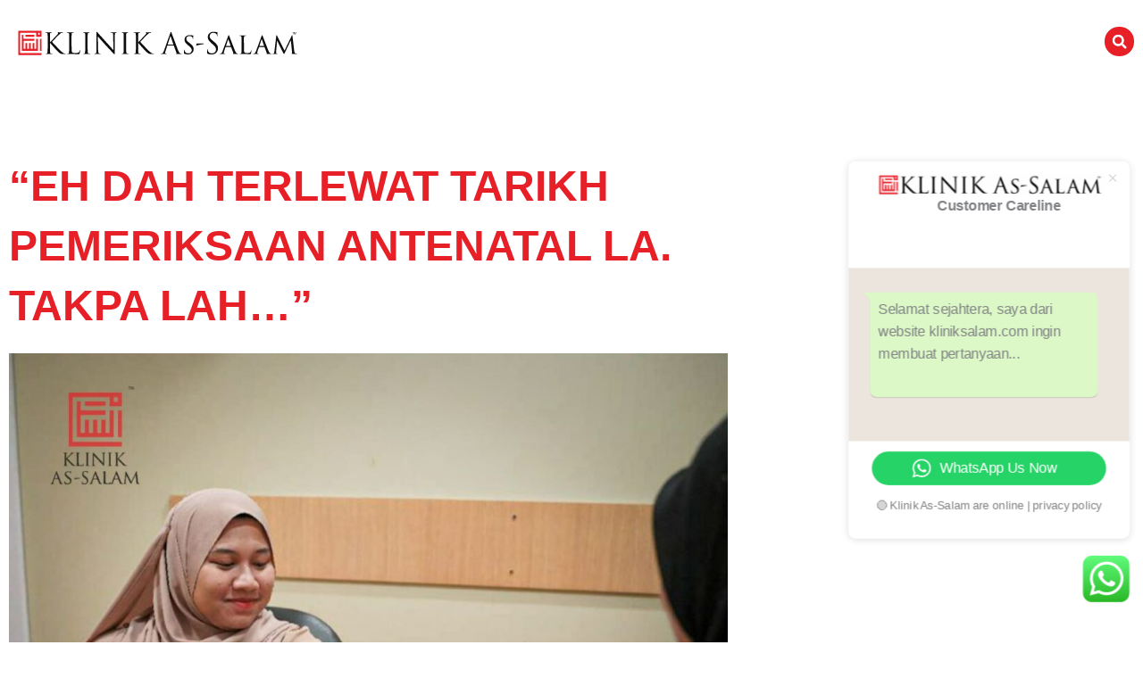

--- FILE ---
content_type: text/html; charset=utf-8
request_url: https://www.google.com/recaptcha/api2/aframe
body_size: 247
content:
<!DOCTYPE HTML><html><head><meta http-equiv="content-type" content="text/html; charset=UTF-8"></head><body><script nonce="OW9OAn6J5mfelLrfk2cyGg">/** Anti-fraud and anti-abuse applications only. See google.com/recaptcha */ try{var clients={'sodar':'https://pagead2.googlesyndication.com/pagead/sodar?'};window.addEventListener("message",function(a){try{if(a.source===window.parent){var b=JSON.parse(a.data);var c=clients[b['id']];if(c){var d=document.createElement('img');d.src=c+b['params']+'&rc='+(localStorage.getItem("rc::a")?sessionStorage.getItem("rc::b"):"");window.document.body.appendChild(d);sessionStorage.setItem("rc::e",parseInt(sessionStorage.getItem("rc::e")||0)+1);localStorage.setItem("rc::h",'1769823031221');}}}catch(b){}});window.parent.postMessage("_grecaptcha_ready", "*");}catch(b){}</script></body></html>

--- FILE ---
content_type: image/svg+xml
request_url: https://kliniksalam.com/wp-content/uploads/2022/01/Logo-Klinik-As-Salam-01.svg
body_size: 7346
content:
<svg xmlns="http://www.w3.org/2000/svg" width="430" height="45" viewBox="0 0 430 45" fill="none"><path d="M59.8232 22.3007C61.0975 21.0667 66.6898 15.1855 69.1981 12.5943C71.6616 10.0457 71.8296 9.63362 71.8296 9.14091C71.8293 8.97223 71.7783 8.80753 71.6832 8.66817C71.5882 8.52881 71.4535 8.4212 71.2966 8.35929C71.0077 8.23612 70.9271 8.15325 70.9271 7.98976C70.9271 7.82627 71.1734 7.74341 71.5429 7.74341C72.7344 7.74341 72.6112 7.86659 74.0065 7.86659C75.2808 7.86659 77.7063 7.74341 78.3647 7.74341C78.9403 7.74341 79.0635 7.86659 79.0635 8.03007C79.0635 8.19356 78.9806 8.27867 78.6155 8.31898C77.8968 8.38163 77.1907 8.54757 76.5193 8.81169C75.4913 9.22377 74.7097 9.70752 72.2417 12.1016C68.6225 15.5976 63.9351 20.2448 62.8668 21.4362C65.458 24.2738 72.9449 31.8817 74.8732 33.6912C78.246 36.8558 79.6838 37.7606 81.6591 38.1323C82.0508 38.2152 82.4502 38.2565 82.8506 38.2555C83.1798 38.2555 83.4262 38.3361 83.4262 38.5422C83.4262 38.7482 83.2627 38.8311 82.8103 38.8311H79.7667C76.1834 38.8311 75.2427 38.3832 73.31 36.8558C70.8464 34.923 63.4424 26.9882 59.8232 22.6702V26.9053C59.8232 30.8537 59.8232 34.1011 60.0292 35.8278C60.1524 37.0215 60.3988 37.9263 61.6328 38.0898C62.2084 38.1726 63.0303 38.2555 63.2766 38.2555C63.6484 38.2555 63.7716 38.419 63.7716 38.5422C63.7716 38.7482 63.6059 38.8311 63.1535 38.8311C60.8937 38.8311 58.3025 38.7079 58.0965 38.7079C57.8904 38.7079 55.465 38.8311 54.2309 38.8311C53.783 38.8311 53.5725 38.7885 53.5725 38.5422C53.5725 38.419 53.6554 38.2555 54.0204 38.2555C54.3803 38.2475 54.7387 38.2063 55.091 38.1323C55.9129 37.9666 56.1592 37.0125 56.3227 35.8278C56.5288 34.1011 56.5288 30.8537 56.5288 26.9053V19.6692C56.5288 13.2528 56.5288 12.1016 56.4481 10.787C56.3653 9.38726 55.9532 8.68851 55.0484 8.48247C54.5621 8.37579 54.0659 8.32099 53.568 8.31898C53.2388 8.31898 53.1201 8.23612 53.1201 8.07263C53.1201 7.82627 53.3262 7.74341 53.7786 7.74341C55.1357 7.74341 57.8904 7.86659 58.0965 7.86659C58.3025 7.86659 60.8937 7.74341 62.1277 7.74341C62.5756 7.74341 62.7862 7.82627 62.7862 8.03007C62.7862 8.1958 62.7033 8.27867 62.3382 8.31898C61.8903 8.35929 61.8455 8.35929 61.4424 8.40185C60.3226 8.52502 60.0046 9.34695 59.9217 10.787C59.8389 12.1016 59.8389 13.2505 59.8389 19.6692L59.8232 22.3007Z" fill="#0D0D0D"></path><path d="M91.3612 26.9882C91.3612 33.035 91.5269 35.6643 92.257 36.3944C92.9155 37.0528 93.9838 37.3418 97.1841 37.3418C99.3632 37.3418 101.173 37.2992 102.158 36.1077C102.705 35.383 103.072 34.5386 103.229 33.6442C103.269 33.315 103.352 33.1112 103.598 33.1112C103.804 33.1112 103.845 33.2747 103.845 33.7271C103.754 35.1122 103.553 36.4879 103.244 37.8412C102.956 38.7863 102.832 38.961 100.653 38.961C97.1169 38.961 93.6209 38.7146 89.6322 38.7146C88.3579 38.7146 87.1239 38.8378 85.601 38.8378C85.1531 38.8378 84.9425 38.7549 84.9425 38.5086C84.9425 38.3854 85.0254 38.2622 85.2718 38.2622C85.6876 38.2478 86.1009 38.1923 86.5058 38.0965C87.3277 37.933 87.5337 37.0282 87.6972 35.8345C87.9033 34.1078 87.9033 30.8604 87.9033 26.912V19.6692C87.9033 13.2528 87.9033 12.1016 87.8204 10.787C87.7398 9.38726 87.4106 8.73106 86.0534 8.44216C85.5923 8.3583 85.1245 8.31706 84.6559 8.31898C84.4902 8.31898 84.3267 8.23612 84.3267 8.07263C84.3267 7.82627 84.5305 7.74341 84.9829 7.74341C86.835 7.74341 89.424 7.86659 89.63 7.86659C89.836 7.86659 92.8371 7.74341 94.0711 7.74341C94.519 7.74341 94.7295 7.82627 94.7295 8.07263C94.7295 8.23612 94.566 8.31898 94.4003 8.31898C93.9456 8.32782 93.492 8.36898 93.0431 8.44216C91.8517 8.6482 91.5224 9.33799 91.4396 10.787C91.3567 12.1016 91.3567 13.2505 91.3567 19.6692L91.3612 26.9882Z" fill="#0D0D0D"></path><path d="M111.347 19.6692C111.347 13.2528 111.347 12.1016 111.265 10.787C111.182 9.38726 110.77 8.68851 109.865 8.48247C109.448 8.37722 109.02 8.32233 108.59 8.31898C108.427 8.31898 108.261 8.23612 108.261 8.07263C108.261 7.82627 108.467 7.74341 108.92 7.74341C110.277 7.74341 112.868 7.86659 113.074 7.86659C113.28 7.86659 115.869 7.74341 117.105 7.74341C117.553 7.74341 117.764 7.82627 117.764 8.07263C117.764 8.23612 117.598 8.31898 117.435 8.31898C117.089 8.33046 116.745 8.37167 116.407 8.44216C115.287 8.6482 114.967 9.33799 114.886 10.787C114.803 12.1016 114.803 13.2505 114.803 19.6692V26.9053C114.803 30.8537 114.803 34.1011 115.009 35.8278C115.132 37.0215 115.379 37.9263 116.613 38.0898C117.188 38.1726 118.05 38.2555 118.299 38.2555C118.669 38.2555 118.792 38.3787 118.792 38.5019C118.792 38.7079 118.626 38.8311 118.174 38.8311C115.914 38.8311 113.28 38.7079 113.076 38.7079C112.873 38.7079 110.279 38.8311 109.045 38.8311C108.597 38.8311 108.389 38.7482 108.389 38.5019C108.389 38.3787 108.47 38.2555 108.837 38.2555C109.196 38.2476 109.554 38.2064 109.905 38.1323C110.727 37.9666 110.973 37.0125 111.139 35.8278C111.345 34.1011 111.345 30.8537 111.345 26.9053L111.347 19.6692Z" fill="#0D0D0D"></path><path d="M127.669 26.6993C127.669 11.8553 127.752 17.2012 127.712 9.2305C127.712 7.62696 127.835 7.17456 128.16 7.17456C128.484 7.17456 129.188 8.07039 129.597 8.4892C130.216 9.19019 136.341 15.8104 142.674 22.5986C146.746 26.9568 151.227 31.9735 152.544 33.3307L152.096 12.4421C152.054 9.77024 151.767 8.85873 150.493 8.53623C149.912 8.40569 149.319 8.33662 148.723 8.33019C148.276 8.33019 148.148 8.20701 148.148 8.04128C148.148 7.79493 148.477 7.75461 148.97 7.75461C150.82 7.75461 152.795 7.87779 153.247 7.87779C153.7 7.87779 155.057 7.75461 156.741 7.75461C157.189 7.75461 157.482 7.79493 157.482 8.04128C157.482 8.20701 157.317 8.28987 157.035 8.33019C156.705 8.3705 156.459 8.41305 155.966 8.49368C154.808 8.72659 154.531 9.34696 154.531 12.1845L154.448 36.1996C154.448 38.9117 154.367 39.111 154.078 39.111C153.749 39.111 153.256 38.6631 151.077 36.4795C150.629 36.0697 144.703 30.0228 140.343 25.3354C135.575 20.1843 130.937 15.0153 129.611 13.535L130.146 33.2321C130.229 36.6027 130.639 37.6732 131.75 38.0024C132.423 38.1623 133.113 38.245 133.806 38.2488C134.012 38.2488 134.135 38.3294 134.135 38.4952C134.135 38.7415 133.888 38.8244 133.393 38.8244C131.051 38.8244 129.405 38.7012 129.035 38.7012C128.666 38.7012 126.939 38.8244 125.089 38.8244C124.677 38.8244 124.431 38.7818 124.431 38.4952C124.431 38.3294 124.554 38.2488 124.76 38.2488C125.33 38.2479 125.897 38.1649 126.444 38.0024C127.472 37.7135 127.678 36.5198 127.678 32.7797L127.669 26.6993Z" fill="#0D0D0D"></path><path d="M167.557 19.6692C167.557 13.2528 167.557 12.1016 167.474 10.787C167.391 9.38726 166.981 8.68851 166.076 8.48247C165.659 8.37734 165.23 8.32246 164.8 8.31898C164.636 8.31898 164.473 8.23612 164.473 8.07263C164.473 7.82627 164.676 7.74341 165.129 7.74341C166.486 7.74341 169.077 7.86659 169.283 7.86659C169.489 7.86659 172.078 7.74341 173.315 7.74341C173.762 7.74341 173.973 7.82627 173.973 8.07263C173.973 8.23612 173.809 8.31898 173.644 8.31898C173.298 8.33058 172.954 8.37179 172.616 8.44216C171.496 8.6482 171.176 9.33799 171.095 10.787C171.012 12.1016 171.012 13.2505 171.012 19.6692V26.9053C171.012 30.8537 171.012 34.1011 171.218 35.8278C171.341 37.0215 171.588 37.9263 172.822 38.0898C173.397 38.1726 174.262 38.2555 174.508 38.2555C174.878 38.2555 175.001 38.3787 175.001 38.5019C175.001 38.7079 174.837 38.8311 174.385 38.8311C172.123 38.8311 169.492 38.7079 169.286 38.7079C169.079 38.7079 166.488 38.8311 165.254 38.8311C164.806 38.8311 164.596 38.7482 164.596 38.5019C164.596 38.3787 164.676 38.2555 165.044 38.2555C165.403 38.2476 165.761 38.2064 166.112 38.1323C166.934 37.9666 167.18 37.0125 167.346 35.8278C167.552 34.1011 167.552 30.8537 167.552 26.9053L167.557 19.6692Z" fill="#0D0D0D"></path><path d="M188.525 22.3007C189.8 21.0667 195.394 15.1855 197.902 12.5943C200.366 10.0457 200.534 9.63362 200.534 9.14091C200.533 8.97152 200.481 8.8064 200.384 8.667C200.288 8.52761 200.152 8.4204 199.994 8.35929C199.705 8.23612 199.625 8.15325 199.625 7.98976C199.625 7.82627 199.871 7.74341 200.241 7.74341C201.434 7.74341 201.311 7.86659 202.704 7.86659C203.978 7.86659 206.404 7.74341 207.062 7.74341C207.638 7.74341 207.761 7.86659 207.761 8.03007C207.761 8.19356 207.678 8.27867 207.313 8.31898C206.594 8.38163 205.888 8.54757 205.217 8.81169C204.189 9.22377 203.407 9.70752 200.939 12.1016C197.32 15.5976 192.633 20.2448 191.564 21.4362C194.156 24.2738 201.643 31.8817 203.571 33.6912C206.944 36.8558 208.384 37.7606 210.357 38.1323C210.749 38.2152 211.148 38.2565 211.548 38.2555C211.878 38.2555 212.124 38.3361 212.124 38.5422C212.124 38.7482 211.96 38.8311 211.508 38.8311H208.469C204.886 38.8311 203.947 38.3832 202.014 36.8558C199.546 34.9297 192.156 26.9882 188.525 22.6702V26.9053C188.525 30.8537 188.525 34.1011 188.731 35.8278C188.855 37.0215 189.101 37.9263 190.335 38.0898C190.911 38.1726 191.732 38.2555 191.981 38.2555C192.351 38.2555 192.474 38.419 192.474 38.5422C192.474 38.7482 192.308 38.8311 191.856 38.8311C189.596 38.8311 187.005 38.7079 186.799 38.7079C186.593 38.7079 184.167 38.8311 182.933 38.8311C182.485 38.8311 182.275 38.7885 182.275 38.5422C182.275 38.419 182.358 38.2555 182.723 38.2555C183.082 38.2476 183.441 38.2064 183.793 38.1323C184.615 37.9666 184.861 37.0125 185.027 35.8278C185.231 34.1011 185.231 30.8537 185.231 26.9053V19.6692C185.231 13.2528 185.231 12.1016 185.15 10.787C185.067 9.38726 184.655 8.68851 183.751 8.48247C183.264 8.37579 182.768 8.32099 182.27 8.31898C181.943 8.31898 181.822 8.23612 181.822 8.07263C181.822 7.82627 182.028 7.74341 182.481 7.74341C183.838 7.74341 186.593 7.86659 186.799 7.86659C187.005 7.86659 189.596 7.74341 190.83 7.74341C191.278 7.74341 191.488 7.82627 191.488 8.03007C191.488 8.1958 191.408 8.27867 191.04 8.31898C190.592 8.35929 190.548 8.35929 190.145 8.40185C189.025 8.52502 188.707 9.34695 188.624 10.787C188.541 12.1016 188.541 13.2505 188.541 19.6692L188.525 22.3007Z" fill="#0D0D0D"></path><path d="M231.454 26.6991C231.359 26.7009 231.267 26.7342 231.193 26.7937C231.118 26.8533 231.066 26.9358 231.044 27.0283L228.58 34.3069C228.24 35.1878 228.046 36.1182 228.005 37.0616C228.005 37.8835 228.786 38.2553 229.485 38.2553H229.855C230.267 38.2553 230.39 38.3359 230.39 38.5017C230.39 38.748 230.02 38.8309 229.649 38.8309C228.663 38.8309 227.017 38.7077 226.565 38.7077C226.112 38.7077 223.85 38.8309 221.92 38.8309C221.385 38.8309 221.138 38.748 221.138 38.5017C221.138 38.3359 221.342 38.2553 221.714 38.2553C222.044 38.2461 222.373 38.2184 222.699 38.1725C224.592 37.9261 225.414 36.3629 226.155 34.3069L235.489 8.77566C235.982 7.41847 236.146 7.17212 236.385 7.17212C236.625 7.17212 236.795 7.37816 237.281 8.65248C237.899 10.2202 244.356 27.1985 246.864 33.4469C248.345 37.1087 249.536 37.7648 250.401 38.0134C250.92 38.1748 251.46 38.2579 252.004 38.2598C252.25 38.2598 252.452 38.3001 252.452 38.5062C252.452 38.7525 252.08 38.8354 251.628 38.8354C251.012 38.8354 248.011 38.8354 245.173 38.7525C244.392 38.7122 243.939 38.7122 243.939 38.4636C243.939 38.3001 244.063 38.2172 244.228 38.1769C244.475 38.0941 244.721 37.729 244.475 37.0571L240.649 26.9409C240.624 26.8645 240.574 26.7988 240.507 26.7541C240.44 26.7095 240.36 26.6885 240.28 26.6946L231.454 26.6991ZM239.76 25.2187C239.966 25.2187 239.966 25.0955 239.926 24.932L236.018 13.8282C235.815 13.213 235.61 13.213 235.402 13.8282L231.783 24.932C231.7 25.1381 231.783 25.2187 231.906 25.2187H239.76Z" fill="#0D0D0D"></path><path d="M256.002 38.3786C255.467 38.1322 255.467 37.9665 255.467 36.9788C255.467 35.0886 255.59 33.6911 255.633 33.1155C255.673 32.7438 255.756 32.54 255.962 32.54C256.168 32.54 256.248 32.6632 256.248 32.9498C256.239 33.3646 256.281 33.779 256.372 34.1838C256.907 36.8557 259.332 37.8836 261.717 37.8836C265.131 37.8836 266.777 35.541 266.777 33.4851C266.777 31.1402 265.706 29.7024 262.705 27.2747L261.059 26.0004C257.113 22.8336 256.291 20.6545 256.291 18.229C256.291 14.4464 259.292 11.8955 263.906 11.8955C265.025 11.8749 266.144 11.9854 267.238 12.2247C267.695 12.3425 268.164 12.4116 268.636 12.4307C268.922 12.4307 269.005 12.5136 269.005 12.6771C269.005 12.8406 268.842 14.2806 268.842 16.6658C268.842 17.2839 268.759 17.5303 268.553 17.5303C268.347 17.5303 268.306 17.3646 268.266 17.0824C268.219 16.4135 268.051 15.7588 267.771 15.1496C267.556 14.7734 266.611 13.2056 263.151 13.2056C260.687 13.2056 258.833 14.686 258.833 17.154C258.833 19.0846 259.821 20.2894 263.234 22.8694L264.179 23.6085C268.454 26.8985 269.565 29.0776 269.565 31.998C269.547 33.151 269.253 34.2829 268.708 35.2988C268.162 36.3147 267.381 37.185 266.43 37.8366C264.826 38.8646 262.846 39.2766 260.878 39.2766C259.169 39.2834 257.565 39.0773 256.002 38.3786Z" fill="#0D0D0D"></path><path d="M283.553 23.8213C284.449 23.8213 284.581 23.9445 284.581 24.1505C284.581 24.4797 284.003 24.5984 283.224 24.7664C280.427 25.2613 276.931 25.7944 275.081 26.3699C274.259 26.6163 273.683 26.8649 273.477 26.8649C273.271 26.8649 273.271 26.6163 273.314 26.2893L273.847 24.1505C273.93 23.8616 274.096 23.8213 274.671 23.8213H283.553Z" fill="#0D0D0D"></path><path d="M289.885 38.2891C289.309 38.0024 289.267 37.8412 289.267 36.7214C289.267 34.6654 289.432 33.0216 289.473 32.3631C289.513 31.9152 289.596 31.7047 289.802 31.7047C290.048 31.7047 290.091 31.8279 290.091 32.1526C290.078 32.6632 290.119 33.1736 290.214 33.6755C290.83 36.7169 293.544 37.868 296.299 37.868C300.247 37.868 302.18 35.0327 302.18 32.399C302.18 29.5637 300.986 27.9198 297.45 24.9971L295.6 23.4765C291.242 19.9245 290.25 17.3646 290.25 14.5696C290.25 10.1688 293.54 7.16781 298.76 7.16781C300.046 7.1499 301.33 7.28751 302.583 7.57765C303.054 7.6987 303.537 7.7678 304.023 7.78369C304.352 7.78369 304.435 7.86656 304.435 8.0726C304.435 8.27864 304.27 9.64031 304.27 12.4308C304.27 13.0893 304.187 13.3759 303.983 13.3759C303.734 13.3759 303.694 13.1721 303.654 12.8429C303.577 12.1351 303.397 11.4424 303.118 10.787C302.872 10.3391 301.761 8.60562 297.967 8.60562C295.13 8.60562 292.908 10.3749 292.908 13.3759C292.908 15.7208 293.979 17.2011 297.925 20.2851L299.078 21.1809C303.929 25.0039 305.08 27.5547 305.08 30.8447C305.08 32.5311 304.424 35.6553 301.587 37.671C299.817 38.9027 297.598 39.3977 295.376 39.3977C293.461 39.4089 291.571 39.1177 289.885 38.2891Z" fill="#0D0D0D"></path><path d="M316.406 28.7976C316.311 28.7996 316.219 28.8326 316.145 28.8916C316.07 28.9507 316.017 29.0325 315.994 29.1246L314.187 34.2756C313.775 35.4268 313.486 36.5354 313.486 37.1871C313.486 37.9284 313.934 38.2576 314.843 38.2576H315.132C315.501 38.2576 315.624 38.3808 315.624 38.5443C315.624 38.7503 315.295 38.8332 315.009 38.8332C314.113 38.8332 312.211 38.71 311.759 38.71C311.349 38.71 309.539 38.8332 307.813 38.8332C307.365 38.8332 307.154 38.7503 307.154 38.5443C307.154 38.3808 307.318 38.2576 307.647 38.2576C307.922 38.2637 308.196 38.2494 308.469 38.2151C310.238 38.0516 310.932 36.6944 311.636 34.9677L319.859 13.2974C320.307 12.1037 320.435 11.8977 320.724 11.8977C320.93 11.8977 321.093 12.0634 321.546 13.2146C322.121 14.5718 327.714 28.923 329.893 34.0629C331.25 37.3103 332.444 37.8455 333.028 38.0516C333.478 38.2044 333.951 38.2742 334.426 38.2576C334.715 38.2576 334.921 38.3382 334.921 38.5443C334.921 38.7503 334.755 38.8332 334.303 38.8332C333.89 38.8332 330.807 38.8332 328.052 38.7503C327.27 38.71 327.024 38.6675 327.024 38.4614C327.035 38.3892 327.07 38.3225 327.122 38.2709C327.174 38.2194 327.24 38.1857 327.313 38.1747C327.476 38.0919 327.723 37.8858 327.476 37.2789L324.229 29.0126C324.198 28.9513 324.151 28.8998 324.093 28.8638C324.035 28.8278 323.968 28.8087 323.9 28.8088L316.406 28.7976ZM323.396 27.3576C323.561 27.3576 323.562 27.2344 323.519 27.1112L320.272 18.023C320.066 17.4474 320.025 17.4474 319.824 18.023L316.74 27.1112C316.657 27.2747 316.74 27.3576 316.823 27.3576H323.396Z" fill="#0D0D0D"></path><path d="M342.88 28.7553C342.88 33.4853 343.045 35.8704 343.744 36.5266C344.4 37.1044 345.225 37.3508 348.062 37.3508C349.869 37.3508 351.516 37.3508 352.42 36.1996C352.821 35.576 353.087 34.8758 353.202 34.1437C353.242 33.8145 353.325 33.6488 353.531 33.6488C353.695 33.6488 353.778 33.7719 353.778 34.184C353.701 35.4275 353.535 36.6639 353.283 37.8838C353.036 38.708 353.079 38.9118 351.103 38.9118C348.308 38.9118 345.225 38.708 341.113 38.708C339.755 38.708 338.931 38.8312 337.493 38.8312C337.081 38.8312 336.835 38.7483 336.835 38.5019C336.835 38.3788 336.958 38.2556 337.283 38.2556C337.614 38.2692 337.946 38.2414 338.271 38.1727C338.969 38.0495 339.216 37.2276 339.339 36.24C339.585 34.6723 339.502 31.8392 339.502 28.6746V22.5046C339.502 17.0781 339.502 16.1733 339.422 15.0624C339.339 13.9113 339.175 13.1722 337.776 13.0065C337.434 12.9713 337.091 12.9578 336.748 12.9662C336.461 12.9662 336.3 12.843 336.3 12.6773C336.3 12.4712 336.506 12.3906 336.918 12.3906C338.645 12.3906 341.113 12.5138 341.193 12.5138C341.769 12.5138 344.277 12.3906 345.431 12.3906C345.84 12.3906 345.964 12.5138 345.964 12.6773C345.964 12.8408 345.758 12.9662 345.516 12.9662C345.229 12.9662 344.817 13.0065 344.396 13.0468C343.245 13.2126 342.998 13.871 342.916 15.0624C342.835 16.1822 342.875 17.0781 342.875 22.5046L342.88 28.7553Z" fill="#0D0D0D"></path><path d="M365.213 28.7976C365.118 28.7993 365.027 28.8323 364.953 28.8914C364.878 28.9505 364.826 29.0325 364.803 29.1246L362.994 34.2756C362.582 35.4268 362.295 36.5354 362.295 37.1871C362.295 37.9284 362.743 38.2576 363.652 38.2576H363.932C364.302 38.2576 364.425 38.3808 364.425 38.5443C364.425 38.7503 364.098 38.8332 363.809 38.8332C362.913 38.8332 361.012 38.71 360.559 38.71C360.149 38.71 358.34 38.8332 356.613 38.8332C356.165 38.8332 355.955 38.7503 355.955 38.5443C355.955 38.3808 356.12 38.2576 356.447 38.2576C356.723 38.2636 356.998 38.2494 357.271 38.2151C359.038 38.0516 359.735 36.6944 360.436 34.9677L368.662 13.2974C369.11 12.1037 369.238 11.8977 369.524 11.8977C369.73 11.8977 369.894 12.0634 370.346 13.2146C370.922 14.5718 376.514 28.923 378.695 34.0629C380.053 37.3103 381.244 37.8455 381.831 38.0516C382.28 38.2044 382.754 38.2742 383.228 38.2576C383.517 38.2576 383.723 38.3382 383.723 38.5443C383.723 38.7503 383.557 38.8332 383.105 38.8332C382.695 38.8332 379.611 38.8332 376.854 38.7503C376.075 38.71 375.826 38.6675 375.826 38.4614C375.838 38.3892 375.872 38.3225 375.924 38.2709C375.976 38.2194 376.043 38.1857 376.115 38.1747C376.279 38.0919 376.525 37.8858 376.279 37.2789L373.031 29.0126C373.001 28.9513 372.954 28.8998 372.896 28.8638C372.838 28.8278 372.771 28.8087 372.702 28.8088L365.213 28.7976ZM372.205 27.3576C372.368 27.3576 372.369 27.2344 372.328 27.1112L369.083 18.023C368.877 17.4474 368.837 17.4474 368.635 18.023L365.551 27.1112C365.468 27.2747 365.551 27.3576 365.634 27.3576H372.205Z" fill="#0D0D0D"></path><path d="M416.324 34.307C416.45 35.2947 416.696 37.597 418.3 37.9665C418.99 38.1149 419.691 38.2115 420.396 38.2554C420.562 38.2554 420.931 38.2957 420.931 38.5018C420.931 38.7078 420.766 38.831 420.313 38.831C419.574 38.831 415.133 38.6653 413.818 38.5846C412.923 38.5018 412.587 38.4189 412.587 38.2129C412.587 38.0897 412.75 37.9262 412.956 37.8433C413.162 37.7605 413.285 37.2678 413.203 36.6922L411.393 19.0913L402.676 36.784C401.895 38.3876 401.781 38.7571 401.4 38.7571C401.154 38.7571 400.952 38.3876 400.168 36.9878C399.51 35.7964 396.22 29.2165 395.973 28.8469C395.727 28.3542 391.696 20.3768 391.367 19.5123L389.846 35.344C389.806 35.9195 389.806 36.2891 389.806 36.9117C389.792 37.2086 389.889 37.5 390.08 37.7284C390.27 37.9568 390.539 38.1057 390.834 38.1457C391.281 38.2263 391.573 38.2263 391.985 38.2689C392.314 38.3092 392.395 38.4323 392.395 38.5152C392.395 38.8019 392.148 38.8444 391.696 38.8444C390.381 38.8444 388.612 38.7213 388.283 38.7213C387.873 38.7213 386.144 38.8444 385.116 38.8444C384.746 38.8444 384.5 38.8019 384.5 38.5152C384.5 38.4323 384.666 38.2689 385.035 38.2689C385.296 38.2718 385.558 38.2576 385.817 38.2263C386.802 38.1457 387.174 37.158 387.385 35.5119L390.135 12.9235C390.215 12.2247 390.381 11.8955 390.583 11.8955C390.784 11.8955 390.912 12.0187 391.201 12.5539L402.229 33.8949L412.714 12.5943C412.918 12.1463 413.084 11.8955 413.33 11.8955C413.577 11.8955 413.7 12.2673 413.742 12.9235L416.324 34.307Z" fill="#0D0D0D"></path><path d="M414.323 10.6458V7.83063H413.277V7.46558H415.796V7.83063H414.744V10.6458H414.323Z" fill="#0D0D0D"></path><path d="M416.175 10.6458V7.46558H416.809L417.561 9.71636C417.631 9.92688 417.682 10.0837 417.713 10.1867C417.749 10.0725 417.805 9.90224 417.881 9.67829L418.643 7.46558H419.209V10.6458H418.802V7.98292L417.877 10.6458H417.498L416.578 7.93813V10.6458H416.175Z" fill="#0D0D0D"></path><path d="M14.0306 5.62036C14.1627 5.62036 14.2948 5.64052 14.427 5.64052C25.2083 5.64052 35.9889 5.64052 46.7688 5.64052C46.9144 5.64052 47.06 5.62708 47.2055 5.62036L47.6691 5.67635V14.3615H39.8418V8.51838H16.1246V37.3575H46.8427C47.1227 37.3575 47.4004 37.3575 47.6803 37.3575L47.6669 40.2107H13.5244V5.66963L14.0306 5.62036ZM42.5024 11.5038C43.3266 11.5038 44.0701 11.5038 44.8114 11.5038C44.9077 11.5038 45.0824 11.3582 45.0824 11.2798C45.1026 10.3683 45.0958 9.45677 45.0958 8.52734H42.5024V11.5038Z" fill="#E81F27"></path><path d="M49.4722 2.80949V2.79834H49.548L49.4722 2.80949Z" fill="#F5F5F5"></path><path d="M31.8892 23.0197L31.9026 31.1405C31.8377 31.3644 31.9026 31.4831 32.1669 31.4831C32.6327 31.4831 33.0963 31.5077 33.5621 31.5167C33.8981 31.5167 34.234 31.5167 34.6125 31.5167V23.0197H37.2283V31.4607H39.8755V17.0983H41.9427L42.4264 17.1565V34.3341H18.7227V11.394H21.3027V17.1117H37.2171C37.2171 17.918 37.2059 18.6794 37.2171 19.4297C37.2171 19.8261 37.0895 19.9605 36.6662 19.9605C31.7391 19.9425 26.83 19.9605 21.9141 19.9605H21.3407V31.4831H23.9319V23.013H26.5836V31.4674H29.2711V23.0197H31.8892Z" fill="#E81F27"></path><path d="M46.09 17.1003H47.2097L47.6957 17.1586V34.3317H45.1538V17.1407L46.09 17.1003Z" fill="#E81E27"></path><path d="M23.9341 14.1417V11.3826H37.1924V14.1261C37.088 14.1439 36.9825 14.1551 36.8766 14.1597H24.2902C24.1715 14.1597 24.0528 14.1417 23.9341 14.1328V14.1417Z" fill="#E72028"></path></svg>